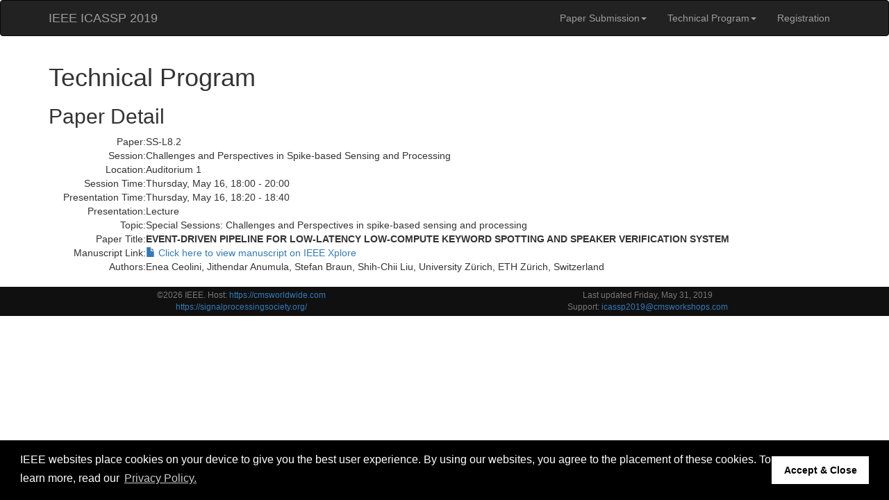

--- FILE ---
content_type: text/html
request_url: https://cmsworkshops.com/ICASSP2019/Papers/ViewPapers.asp?PaperNum=2436
body_size: 6231
content:

<!DOCTYPE html>
<html lang="en">

<head>
  <meta charset="utf-8">
  <meta http-equiv="X-UA-Compatible" content="IE=edge">
  <meta name="viewport" content="width=device-width, initial-scale=1">
  <meta name="description" content="">
  <meta name="author" content="">





    <title>IEEE ICASSP 2019 || Brighton, UK || 12-17 May 2019</title>

    <!-- Bootstrap Core CSS -->
    <link href="../css/bootstrap.min.css" rel="stylesheet" />
    <link href="../css/bootstrap-select.min.css" rel="stylesheet" />

    <!-- Custom Fonts -->
    <link href="../font-awesome/css/font-awesome.min.css" rel="stylesheet" type="text/css" />

    <!-- HTML5 Shim and Respond.js IE8 support of HTML5 elements and media queries -->
    <!-- WARNING: Respond.js doesn't work if you view the page via file:// -->
    <!--[if lt IE 9]>
        <script src="https://oss.maxcdn.com/libs/html5shiv/3.7.0/html5shiv.js"></script>
        <script src="https://oss.maxcdn.com/libs/respond.js/1.4.2/respond.min.js"></script>
    <![endif]-->

    <link href="../css/sp19.css" rel="stylesheet" type="text/css" />

    <!-- jQuery -->
    <script src="../js/jquery.js"></script>

    <!-- Bootstrap Core JavaScript -->
    <script src="../js/bootstrap.min.js"></script>

    
    <script src="https://s3-us-west-2.amazonaws.com/ieeeshutpages/gdpr/settings.js"></script>
    <link rel="stylesheet" type="text/css" href="https://cdnjs.cloudflare.com/ajax/libs/cookieconsent2/3.0.3/cookieconsent.min.css" />
    <script src="https://cdnjs.cloudflare.com/ajax/libs/cookieconsent2/3.0.3/cookieconsent.min.js"></script>
    <script>
    window.addEventListener("load", function(){
     window.cookieconsent.initialise(json)
    });
    </script>
</head>


<body>


<!-- Navigation -->
<nav class="navbar navbar-inverse navbar-top">
  <div class="container">
    <!-- Brand and toggle get grouped for better mobile display -->
    <div class="navbar-header">
      <button type="button" class="navbar-toggle" data-toggle="collapse" data-target="#bs-example-navbar-collapse-1">
        <span class="sr-only">Toggle navigation</span>
        <span class="icon-bar"></span>
        <span class="icon-bar"></span>
        <span class="icon-bar"></span>
      </button>
      <a class="navbar-brand" href="https://2019.ieeeicassp.org/">IEEE ICASSP 2019</a>
    </div><!--/navbar-header-->
    <!-- Collect the nav links, forms, and other content for toggling -->
    <div class="collapse navbar-collapse" id="bs-example-navbar-collapse-1">
    
<ul class="nav navbar-nav navbar-right">

  <li class="dropdown">
    <a href="#" class="dropdown-toggle" data-toggle="dropdown">Paper Submission<b class="caret"></b></a>
    <ul class="dropdown-menu"> 
      <li><a href="../Papers.asp" >Submit or Revise a Paper</a></li>
      <li><a href="https://2019.ieeeicassp.org/paperkit" >Paper Kit / Templates</a></li>
      <li><a href="../Papers/FindPaperStatus.asp" >Check Paper Submission Status</a></li>
    </ul>
  </li>

  

  <li class="dropdown">
    <a href="#" class="dropdown-toggle" data-toggle="dropdown">Technical Program<b class="caret"></b></a>
    <ul class="dropdown-menu"> 
      <li><a href="../RegularProgram.asp" >Schedule</a></li>
      <li><a href="../Papers/AbstractSearch.asp" >Paper Search</a></li>
    </ul>
  </li>

  
  
  <li class=""><a href="../Registration.asp" >Registration</a></li>

</ul>
    </div>
    <!-- /.navbar-collapse -->
  </div>
  <!-- /.container -->
</nav>

<!-- Page Content -->
<div class="container sp19_container">


<h1>Technical Program</h1>

<h2>Paper Detail</h2>


<table border="0" class="PaperDescription">
  <tr><td align="right" valign="top">Paper:</td><td colspan="3">SS-L8.2</td>
  <tr><td align="right" valign="top">Session:</td><td colspan="3">Challenges and Perspectives in Spike-based Sensing and Processing</td></tr>
  <tr><td align="right" valign="top">Location:</td><td colspan="3">Auditorium 1</td></tr>

  <tr><td align="right" valign="top">Session Time:</td><td colspan="3">Thursday, May 16, 18:00 - 20:00</td></tr>
  <tr><td align="right" valign="top" style="width: 10em;">Presentation Time:</td><td colspan="3">Thursday, May 16, 18:20 - 18:40</td></tr>
  <tr><td align="right" valign="top">Presentation:</td>
    <td colspan="3" valign="top"> <!--Special Session -->Lecture
    </td></tr>
	 <tr><td align="right" valign="top">Topic:</td>
    <td colspan="3"> Special Sessions: Challenges and Perspectives in spike-based sensing and processing</td></tr>
	
	 <tr><td align="right" valign="top">Paper Title:</td>
    <td colspan="3"> <b>EVENT-DRIVEN PIPELINE FOR LOW-LATENCY LOW-COMPUTE KEYWORD SPOTTING AND SPEAKER VERIFICATION SYSTEM</b></td></tr>


  

	<tr>
    <td align="right" valign="top">Manuscript Link: </td>
    <td colspan="3"><a href="../showDoc.php?s=W&pn=2436" target="_blank"><span class="glyphicon glyphicon-file"></span>&nbsp;Click here to view manuscript on IEEE Xplore</a></td>
  </tr>

  


	<tr><td align="right" valign="top">Authors:</td>

    <td>Enea Ceolini, Jithendar Anumula, Stefan Braun, Shih-Chii Liu, University Zürich, ETH Zürich, Switzerland</td></tr>
  <!--
  <TR><TD align="right" valign="top">Abstract:</TD>
    <td colspan="3"> </TD></TR>
  -->
	</table>
<div style="height: 1em;"></div>


  </div>
  <!-- /.container -->

  <div id="footer" class="footer">
    <div class="container">
      <div class="row text-center">
        <div class="text-muted small col-md-6">&copy;2026 IEEE. Host: <a href="https://cmsworldwide.com" target="_blank">https://cmsworldwide.com</a></div>
        <div class="text-muted small col-md-6">Last updated Friday, May 31, 2019</div>
      <div class="row text-center">
      </div><!--/.row-->
        <div class="text-muted small col-md-6"><a href="https://signalprocessingsociety.org/" target="_blank">https://signalprocessingsociety.org/</a></div>
        <div class="text-muted small col-md-6">Support: <a href="mailto:icassp2019@cmsworkshops.com">icassp2019@cmsworkshops.com</a></div>
      </div><!--/.row-->
    </div><!--/.container-->
  </div>

</body>

</html>


--- FILE ---
content_type: text/css
request_url: https://cmsworkshops.com/ICASSP2019/css/sp19.css
body_size: 6741
content:
body > .container {
}
.sp19_container {
  /* margin-top: 51px; */
}
.navbar-inverse .navbar-nav>li.selected>a {
  background-color: #444;
}
.footer {
  background-color: #101010;
  position: static;
  bottom: 0;
  width: 100%;
  padding: 4px 0;
  margin-top: 5px;
}
ol.breadcrumb {
  margin-top: 10px;
}
.g-recaptcha {
  display: inline-block;
}
.img-responsive.sp19-img-committee {
  width: auto;
  height: 250px;
}
table#RegContactInfo {
  border-style: none;
  border-collapse: collapse;
}
table#RegContactInfo td {
  border-style: none;
  font-size: 100%;
	padding: 2px;
}
table#RegContactInfo td.PersonalInfo {
  text-align: right;
}

table.RegFeeSchedule {
  border-style: solid;
  border-width: 2px;
  border-color: black;
  border-collapse: collapse;
  max-width: 800px;
}
table.RegFeeSchedule td, table.RegFeeSchedule th {
  border-style: solid;
  border-width: 1px;
  border-color: black;
  font-size: normal;
  padding: 2px 0.5em;
}

#registrationschedule {

}

#registrationschedule >tbody>th {
  text-align: center;
}

#registrationschedule >tbody>td {

}
.sp18-venue-image {
  /*zoom: 2;  //increase if you have very small images

  display: block;
  margin: auto;

  height: auto;
  max-height: 100%;

  width: auto;
  max-width: 100%;*/
  height: 400px;
  width: 700px;
  overflow: hidden;
}
.sp18-home-banner h1 {
  margin-top: 0;
  color: white;
  font-weight: 700;
  text-shadow: 3px 3px 5px rgba(0,0,0,0.75);
}
#IEEELogo path {
  fill: #ffffff;
  stroke: #646464;
  stroke-width:1px;
  stroke-dasharray: 2,2;
  stroke-linejoin: round;
}
#IEEELogo_Banner svg path {
  fill: white;
}
svg#Layer_1 {
  fill: white;
}
#IEEELogo_x5F_SVG {
  fill: white;
}
path#Letter-I {
  fill: red;
}
img#IEEELogo_Banner, img#SPSLogo_Banner {
  padding: 0 10px;
}
.sp18-home-banner h1 {
  margin-top: 0;
  color: white;
  text-shadow: 3px 3px 5px rgba(0,0,0,0.75);
  /*color: black;
  text-shadow: 2px 2px 3px rgba(255,255,255,0.75);*/
  font-weight: 700;
  padding-top: 0.2em;
  /*font-size: 3vw;*/
  font-size:calc(12px + 2.4vw);
}
.sp18-home-banner h3 {
  color: white;
  text-shadow: 2px 2px 3px rgba(0,0,0,0.75);
  /*color: black;
  text-shadow: 2px 2px 3px rgba(255,255,255,0.75);*/
  font-weight: 500;
  /*padding-top: 0.2em;*/
  margin-top: calc(0.8vw - 10px);
  /*margin-top: 0;*/
  /*font-size: 1.8em;*/
  font-size:calc(11px + 1.3vw);
}
.sp18-home-banner h4 {
  color: white;
  text-shadow: 2px 2px 3px rgba(0,0,0,0.75);
  /*color: black;
  text-shadow: 2px 2px 3px rgba(255,255,255,0.75);*/
  font-weight: 400;
  font-size:calc(8px + 1.1vw);
}
#sp18_logos {
  padding-top: 1vw;
}
#myCarousel {
  /*min-height: 300px;*/
  height: calc(150px + 12vw);
  margin-bottom: 1em;
}
span.avoidwrap { display:inline-block; }
table#ExhibitorDetail {
  border-collapse: collapse;
	margin: 0 auto;
	text-align:left;
  /*
	max-width: 900px;
  */
}
table#ExhibitorDetail tr {
}
table#ExhibitorDetail td {
  font-size: 11pt;
  vertical-align: top;
  border: 1px solid gray;
  border-width: 1px 0;
  padding: 15px 0;
}
table#ExhibitorDetail td.desc {
  font-size: 10pt;
  border-style: none;
}
table#ExhibitorDetail table.exdetail {
  padding: 10px;
}
table#ExhibitorDetail table.exdetail td {
  border-style: none;
  padding: 0;
}
table#ExhibitorDetail td img {
}
table.VolTask{
}
table.VolTask td{
	padding-top:5px;
	border: 1px solid LightGray;
}
table#AwardFileUpload {
  border: 2px solid black;
  border-collapse: collapse;
}
table#AwardFileUpload tr {
}
table#AwardFileUpload th {
}
table#AwardFileUpload td {
  border: 1px solid black;
  vertical-align: top;
  font-size: 10pt;
  padding: 2px 8px;
}
table#AwardFileUpload td.type {
  font-weight: bolder;
  width: 10em;
}
table#AwardFileUpload td.existing {
  width: 36em;
}
table#AwardFileUpload td.notes {
}
table#AwardFileUpload td.upload {
}
.table.sp18_jacketsizechart td {
  text-align: center;
}
.sp18_regform .form-group {
  margin-bottom: 6px;
}
p.extraDesc {
  font-size: smaller;
  margin-bottom: 0;
  padding: 0;
}
table#ExtrasList {
  border-collapse: collapse;
  border: 2px solid black;
  margin: 0.5em;
}
table#ExtrasList th {
  background-color: black;
  color: white;
  font-weight: bold;
  text-align: center;
  padding: 2px 6px;
}
table#ExtrasList td {
  background-color: white;
  color: black;
  border: 1px solid gray;
  padding: 2px 6px;
}
table#ExtrasList td.RegExtraDesc {
  font-size: 10pt;
  background-color: #00adee;
}
table#ExtrasList td.RegExtraDesc p {
  margin: 2px 1em;
}
table#ccinfo {
  border-collapse: collapse;
  border-style: none;
}
table#ccinfo th {
}
table#ccinfo td {
  padding: 2px 6px;
  border-style: none;
  vertical-align: middle;
}
table.SessionList {
  border-style: none;
}
table.SessionList tr td {
  border-style: none;
  font-size: small;
}
td.locationcell {
  border-style: solid;
  font-size: large;
  text-align: right;
}
td.daycell {
  color: red;
  background-color: inherit;
  font-size: larger;
  font-weight: bold !important;
  padding-left: 0 !important;
}
td.timecell {
  color: black;
  background-color: inherit;
  padding-left: 1em !important;
  font-weight: bold !important;
}
table.SessionDescription {
  border-collapse: collapse;
  border-style: none;
}
table.SessionDescription tr.timeslot td {
  font-size: smaller;
}
table.SessionDescription td {
  border-style: none;
}
table.PaperDescription {
  border-collapse: collapse;
  border-style: none;
}
table.PaperDescription td {
  border-style: none;
}
table.AbstractSearch {
  border-collapse: collapse;
  border-style: none;
}
table.AbstractSearch td {
  border-style: none;
}
table.ResultsForm {
}
.table.sp18-reg-tutorial>tbody>tr>td, .table.sp18-reg-tutorial>tbody>tr>th {
  vertical-align: middle;
}
.person-image {
  width: 70%;
  border: 1px solid black;
  box-shadow: 3px 3px 5px rgba(0,0,0,0.7);
}
table.border{
	border: 1px solid black;
}
table.border td{
	padding: 3px;
	border: 1px solid black;
}
.sp19-remain {
  background-color: #FF7;
  color: #000;
  border-radius: 0;
  border: 1px solid #BB0;
}
.badge.badge-warning {
  background-color: #007bff;
}
.badge.badge-success {
  background-color: #ffc107;
  color: black;
}
.badge.badge-keynote {
  background-color: #28a745;
  color: black;
}
.badge.badge-meeting {
  background-color: #dc3545;
  color: black;
}
.badge.badge-demo {
  background-color: #007bff;
  color: black;
}
.badge.badge-primer {
  background-color: #ff8800;
  color: black;
}
